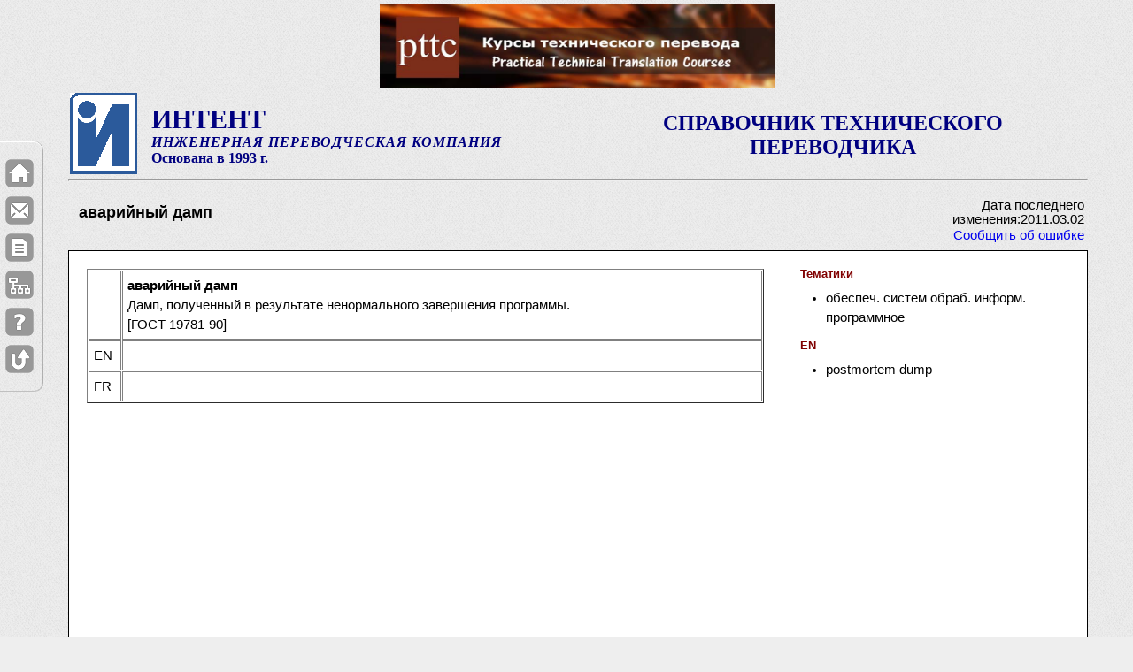

--- FILE ---
content_type: text/html; charset=UTF-8
request_url: https://intent.gigatran.com/article/?id=21015
body_size: 54232
content:
<!DOCTYPE html PUBLIC "-//W3C//DTD XHTML 1.0 Strict//EN" "http://www.w3.org/TR/xhtml1/DTD/xhtml1-strict.dtd">
<html xmlns="http://www.w3.org/1999/xhtml" xml:lang="en" lang="en">
<head>
  <meta http-equiv="content-type" content="application/xhtml+xml; charset=UTF-8" />
  <meta name="author" content="Siam" />
	<title>аварийный дамп. Справочник технического переводчика. Интент.</title>
	<meta  NAME="Description" CONTENT="аварийный дамп. Справочник технического переводчика. Интент. Описание термина." />	
	<meta name="keywords" content="аварийный дамп" /> 	
	<link rel="shortcut icon" href="/intent.ico" type="image/x-icon" />
  <link rel="stylesheet" type="text/css" href="/css/default.css" />
  <link rel="stylesheet" type="text/css" href="/css/intent-1.css" />
  <link rel="stylesheet" type="text/css" href="/css/intent-2.css" />
	<link rel='stylesheet' type='text/css' href='/css/confirm.css' />
<script type="text/javascript" src="/js/jquery-min.js"></script><script type="text/javascript" src="/js/highlight.js"></script><script type="text/javascript" src="/js/base64.js"></script>    <script type="text/javascript" src="/js/user.global.js"></script>
	<style type="text/css">	#main-copy > table {background: #fff;}</style>

</head>

<body>
<a name="top"></a>
<div id="wrapper" style="padding-top: 5px">
    <div width="100%" ><center><div><a href="http://pttc.gigatran.com/" target="_blank"><img src="../../upload/images/PTTC.PNG" alt="PTTC.PNG" width="447" height="95" /></a></div>        </center>
    </div>
    <!-- For non-visual user agents: -->
  <div id="top"><a href="#main-copy" class="doNotDisplay doNotPrint">Skip to main content.</a></div>

  <!-- ##### Header ##### -->
  <div id="header">
	
<!--
<div id="toplinks">
	<ul>
		<li><a style="margin-bottom: 2px" href="/cont/?b=help">Как пользоваться</a> |</li>
		<li><a href="/"><img src="/img/ihome.gif" height="10" width="11" border="0" title="домой" /></a></li>
		<li><a href="/index/"><img src="/img/ismap.gif" height="10" width="11" border="0" title="индекс" /></a></li>
		<li><a id="mail-me"><img src="/img/icontacts.gif" height="10" width="12" border="0" title="контакты" /></a></li>
	</ul>
</div>
<div class="clearer" style="height:5px">&nbsp;</div>
 -->

<table width="100%">
	<tr>
		<td width="90" align="left">
		<a href="http://www.intent93.ru"><img src="/img/logo_intent.gif" width="76" height="92" border="0" /></a></td>
		<td class="intent-heading">
		<div class="textstyle1">ИНТЕНТ</div>
		<div class="textstyle2">ИНЖЕНЕРНАЯ ПЕРЕВОДЧЕСКАЯ КОМПАНИЯ</div>
		<div class="textstyle3">Основана в 1993 г.</div></td>
		<td width="50%" valign="center">
		<div id="page-name" class="intent-heading">СПРАВОЧНИК ТЕХНИЧЕСКОГО ПЕРЕВОДЧИКА</div></td>
	</tr>
</table>
<hr>
<!-- 
<script type="text/javascript">
document.getElementById('mail-me').href='mailto:info@intent93.ru?subject=contacting mail message&body=Dear sirs, ...'.replace(/ /g,'%20');
</script>
-->      
  </div>

<div id="func-menu">
  <table class="mainTermTable"  border=0><tr><td width="80%">
	<div id="main_term1">
		<div id="main_term_edit" class="termEdit" style="display:none">
		  <p>
			<input id="main_term_edit_name" type="text" />
			</p>
			<p class="mainTermTDE"> Технические данные:
				<input type="checkbox" id="techdata_e" value="techdata" />
				&nbsp;&nbsp;&nbsp;&nbsp;Статус:
				<select id="status_e">
					<option value=0 selected>Редактируется
					</option>
					<option value=1>Ожидает проверки
					</option>
					<option value=2>Проверено
					</option>
					<option value=3>Опубликовано
					</option>
				</select>
				&nbsp;&nbsp;&nbsp;&nbsp;Трудоемкость:
				<select id="effort_e">
					<option value=0 selected>Легкая
					</option>
					<option value=1>Умеренная
					</option>
					<option value=2>Сложная
					</option>
				</select>
			</p>
		</div>
		<div id="main_term_view" class="termView" >
			<h1  id="main_term_name">аварийный дамп</h1>
				<p class="mainTermTDV">
						
				</p>
		</div>
		<div id="search_str"></div>
	</div>
	</td><td width="20%" valign="top">
	<div id="main-term-infa">
		<table border=0>
		
		<tr><td colspan=2 id="pub-date">Дата последнего изменения:2011.03.02</td></tr>
		<tr><td colspan=2><a id="mail-bug">Сообщить об ошибке</a></td></tr>
		</table>
	</div>
	</td></tr></table>
</div>

  <!-- ##### Main Copy ##### -->
  <div id="main-copy">

	<table id="art-content" width="100%">
		<tr>
			<td width="70%" valign="top">

<div id="left_html">
	<div id="left_html_edit" style="display:none">
		<div id="editor-place" wclass="HTMLeditable" >&nbsp;
		</div>
	</div>
	<div id="left_html_view">
		<div id="left_html_text">
<table border="1" cellpadding="1" cellspacing="1" style="width: 100%;">
	<tbody>
		<tr>
			<td style="width: 25px;">
				&nbsp;</td>
			<td>
				<strong>аварийный дамп</strong><br />
				Дамп, полученный в результате ненормального завершения программы.<br />
				[ГОСТ 19781-90]</td>
		</tr>
		<tr>
			<td>
				EN</td>
			<td>
				&nbsp;</td>
		</tr>
		<tr>
			<td>
				FR</td>
			<td>
				&nbsp;</td>
		</tr>
	</tbody>
</table>
		</div>
	</div>
</div>

	</td>
			<td width="30%"  valign="top">
			<div id="list-place">

<div id="domain" class="termBlock">
<h3 id="domain_t" class="termTitle">Тематики</h3>
<div id="domain_view" class="termView" >
<ul class="termList" id="domain_list"><li class="termListItem">обеспеч. систем обраб. информ. программное</li></ul>
</div>
</div><div id="text_en" class="termBlock">
<h3 id="text_en_t" class="termTitle">EN</h3>
<div class="termView" id="text_en_view" ><ul id="text_en_list" class="termList"><li class="termListItem">postmortem dump</li></ul><b class="term_ct" id="text_en_ct"></b><div class="term_cb" id="text_en_cb"></div>
</div>            </div></td>
		</tr>
	</table>

  <!-- <p class="raisedCap">Лучше помни: <b>Семь раз</b> проверь, один раз <strike>отрежь</strike> сохрани!</p> -->

  </div>

	<p>&nbsp;</p><!--  style="height: 20px;" -->
	
		  <!-- ##### Footer ##### -->
  <div id="footer">
  <div id="footer-banner" style="width:100%">
  <div style="width=100%;margin-bottom:5px">
  <h4 style="text-align:center">Спонсоры</h4>
  </div>
  <div style="width=100%;"><center>
  <p style="text-align: center;"><img src="[data-uri]" alt="" /></p>
<p style="text-align: center;">&nbsp;</p>
<p style="text-align: center;"><span style="font-size: medium; color: #000000;">Уважаемые пользователи Справочника!</span></p>
<p><span style="font-size: medium; color: #000000;">На протяжении 15 лет Справочник содержала компания ИНТЕНТ, но она перестала существовать.</span></p>
<p><span style="font-size: medium; color: #000000;">Теперь Справочник сможет продолжить свою работу и развиваться только при вашей поддержке.</span></p>
<p><span style="font-size: medium; color: #000000;"><strong><br />Всё зависит от вас. Будут донаты - будет и Справочник!</strong></span></p>
<p><span style="font-size: medium; color: #000000;"><br />На обеспечение работоспособности необходимо 4000 руб/месяц. На развитие - больше.<br /><br />Отправить любую сумму на поддержку и развитие Справочника можно переводом денег:</span></p>
<p><span style="font-size: medium; color: #000000;"><br />1) По QR-коду</span></p>
<p><span style="font-size: medium; color: #000000;"><br /></span></p>
<p style="text-align: center;"><img src="[data-uri]" alt="" /></p>
<p>&nbsp;</p>
<p><span style="color: #000000;"><span style="font-size: medium;">2)&nbsp;Переводом денег&nbsp;</span><span style="font-size: medium;">по телефону +7 916 238 4390 (</span><strong style="font-size: medium;">Сбербанк </strong><span style="font-size: medium;">Изралий Соломонович Ш.).</span></span></p>
<p><span style="font-size: medium; color: #000000;">При оплате в сообщении, пожалуйста, укажите: <strong>На справочник</strong>.</span><span style="font-size: medium; color: #000000;">&nbsp;</span></p>
<p><span style="font-size: medium; color: #000000;"><br /></span></p>
<p style="text-align: center;"><span style="font-size: medium; color: #000000;">&nbsp;</span><span style="color: #3366ff;"><strong><span style="font-size: large;">СПАСИБО ЗА ПОДДЕРЖКУ!</span></strong></span></p>
<p style="text-align: left; padding-left: 390px;"><span style="background-color: #339966; color: #ffffff;"><span style="font-size: small;"><span style="font-size: small;">28.01.2026 - Татьяна&nbsp;</span><span style="font-size: small;">У. - 1000 руб.</span><br />13.01.2026 - Ольга</span><span style="font-size: small;">&nbsp;З. - 600 руб.<br /></span></span></p>
<p style="text-align: left; padding-left: 390px;"><span style="color: #0000ff; font-size: small; background-color: #ffff00;">25.12.2025 -&nbsp;</span><span style="color: #0000ff; font-size: small;"><span style="background-color: #ffff00;">Наталья П.&nbsp;- 500 руб</span>.<br /></span><span style="color: #0000ff; font-size: small; background-color: #ffff00;">12.12.2025 -&nbsp;</span><span style="color: #0000ff; font-size: small;"><span style="background-color: #ffff00;">Юрий Ф.&nbsp;- 1000 руб</span>.</span></p>
<p style="text-align: left; padding-left: 390px;"><span style="color: #0000ff; font-size: small; background-color: #ccffcc;">24.11.2025 - Наталья&nbsp;</span><span style="color: #0000ff; font-size: small;"><span style="background-color: #ccffcc;">П. - 1000 руб</span>.<br /></span><span style="color: #0000ff; font-size: small; background-color: #ccffcc;">07.11.2025 - А</span><span style="color: #0000ff; font-size: small;"><span style="background-color: #ccffcc;">лександра М. - 500 руб</span>.</span></p>
<p style="text-align: left; padding-left: 390px;"><span style="background-color: #ffff00;"><span style="color: #0000ff; font-size: small;">25.10.2025 -&nbsp;</span><span style="color: #0000ff; font-size: small;"><span style="background-color: #ffff99;">Сергей К.&nbsp;</span>- 1000 руб.<br /></span><span style="color: #0000ff; font-size: small;">14.10.2025 -&nbsp;</span><span style="color: #0000ff; font-size: small;">Наталья П.&nbsp;- 500 руб.<br /></span><span style="color: #0000ff; font-size: small;">10.10.2025 -&nbsp;</span><span style="color: #0000ff; font-size: small;">Юрий Ф.&nbsp;- 2000 руб.<br /></span><span style="color: #0000ff; font-size: small;">06.10.2025 - Аноним</span></span><span style="color: #0000ff; font-size: small;"><span style="background-color: #ffff00;">&nbsp;- 2000 руб.</span><br /></span><span style="background-color: #ffff00;"><span style="color: #0000ff; font-size: small;">03.10.2025 - Дарина З</span><span style="color: #0000ff; font-size: small;">. - 3000 руб.<br /></span><span style="color: #0000ff; font-size: small;">01.10.2025 - Лариса Н</span><span style="color: #0000ff; font-size: small;">. - 500 руб.<br /></span><span style="color: #0000ff; font-size: small;">01.10.2025 - Ульяна А</span><span style="color: #0000ff; font-size: small;">. - 1000 руб.<br /></span><span style="color: #0000ff; font-size: small;">01.10.2025 - Александра М</span><span style="color: #0000ff; font-size: small;">. - 1000 руб.</span></span></p>
<p style="text-align: left; padding-left: 390px;"><span style="background-color: #ccffcc;"><span style="color: #0000ff; font-size: small;">30.09.2025 - Татьяна&nbsp;</span><span style="color: #0000ff; font-size: small;">Г. - 1500 руб.<br /></span></span><span style="color: #0000ff; font-size: small;"><span style="background-color: #ccffcc;">10.09.2025 - Валентина&nbsp;</span></span><span style="color: #0000ff; font-size: small;"><span style="background-color: #ccffcc;">Ф. - 500 руб.</span><br /></span><span style="color: #0000ff; font-size: small; background-color: #ccffcc;">09.09.2025 - А</span><span style="color: #0000ff; font-size: small;"><span style="background-color: #ccffcc;">лександра М. - 500 руб</span>.</span></p>
<p style="text-align: left; padding-left: 390px;"><span style="font-size: small; color: #0000ff; background-color: #ffff99;">31.08.2025 - Дмитрий Т. - 5000 руб.<br /></span><span style="background-color: #ffff99; color: #0000ff; font-size: small;">31.08.2025 - Юрий Ф. - 1000 руб.</span></p>
<p style="text-align: center;"><strong><span style="font-family: -apple-system, BlinkMacSystemFont, Roboto,;"><br /><br /><br /><br />Учебное и справочное пособие <span style="color: #993300;">по общетехническому</span> письменному переводу EN&gt;RU. <br />Часть 1. СПЕЦИФИКА ТЕХНИЧЕСКОГО ПЕРЕВОДА.</span></strong></p>
<p style="text-align: center;"><strong style="text-align: left; color: #993300;"><img src="../../upload/images/6401_6600/6546.png" alt="" width="400" height="249" /></strong></p>
<p style="text-align: center;">Подробности здесь:&nbsp;<a href="https://tsbook2.gigatran.com/" target="_blank">https://tsbook2.gigatran.com/</a></p>
<p style="text-align: center;">&nbsp;</p>
<p style="text-align: center;"><span style="font-size: medium;"><strong>Учебник-справочник <span style="color: #993300;">по электротехническому</span> переводу EN&gt;RU. Часть 1</strong></span><a href="http://tsbook.gigatran.com/" target="_blank"></a></p>
<p><a href="http://tsbook.gigatran.com/" target="_blank"><img style="display: block; margin-left: auto; margin-right: auto;" src="../../upload/images/EL_2.JPG" alt="EL_2.JPG" width="249" height="349" /></a></p>
<p style="text-align: center;"><span>Подробности здесь:&nbsp;</span><a rel=" noopener noreferrer" href="http://tsbook.gigatran.com/?fbclid=IwAR0ZbKqvG_g3xMD-TBbc4SkJEX8io84GXVYWo52PHQgQmxfbl4-0Y982c5Q" target="_blank">http://tsbook.gigatran.com/</a></p>
<p>&nbsp;</p>
<div id="_mcePaste" class="mcePaste" style="position: absolute; left: -10000px; top: 0px; width: 1px; height: 1px; overflow: hidden;">https://tsbook2.gigatran.com/</div></center>
  </div>
  </div>
    <br class="doNotDisplay doNotPrint" />

    <div class="left">
    &copy; 2009-2026 Интент<br>
    Разработка: gigatran.com
    </div>

    <div class="right">
    &nbsp;<br>
    &nbsp;
  	</div>
  </div>	<script type="text/javascript">
var _gaq = _gaq || [];
_gaq.push(['_setAccount', 'UA-9668060-2']);
_gaq.push(['_trackPageview']);
(function() {
var ga = document.createElement('script'); ga.type = 'text/javascript'; ga.async = true;
ga.src = ('https:' == document.location.protocol ? 'https://ssl' : 'http://www') + '.google-analytics.com/ga.js';
var s = document.getElementsByTagName('script')[0]; s.parentNode.insertBefore(ga, s);
})();
</script>
</div><!-- wrapper -->


<div id="leftfix-nav">
<ul>
<li>
<a href="/" title="На главную">
<img src="/img/home.png"/>
</a>
</li>
<li>
<a href="#" id="mail-me2" title="Контакты">
<img src="/img/mail.png"/>
</a>
</li>
<li>
<a href="/cont/?b=card-form" title="Предложить термин">
<img src="/img/document.png" />
</a>
</li>
<li>
<a href="/index/" title="Индекс">
<img src="/img/sitemap.png" />
</a>
</li>
<li>
<a href="/cont/?b=help" title="Как пользоваться">
<img src="/img/question.png" />
</a>
</li>
<li>
<a href="#top" title="К началу страницы">
<img src="/img/totop.png"/>
</a>
</li>
</ul>
</div>
<script type="text/javascript">
document.getElementById('mail-me2').href='mailto:info@intent93.ru?subject=contacting mail message&body=Dear sirs, ...'.replace(/ /g,'%20');     
</script>

<div id="confirm">
	<div class="header"><span id="confirm_title">Внимание!</span></div>
	<img src="/img/exclamation_48.png" align="left" hspace=15 vspace=15><p class="message"></p>
	<div class="buttons">
		<div class="no simplemodal-close">Закрыть</div>
	</div>
</div>

<script type="text/javascript">
jQuery(document).ready(function(){
	var params = location.search.split('?');
	var sq='';
	var stem='';
	var id='';
	if(params.length==2){
		params = params[1].split('&');
		//alert(params);
		//alert(params.length);
		for (var i=0;i<params.length;i++){
			var p= params[i].split('id=');
			//alert(p);
			if (p.length==2){
			  if ($.trim(p[1])!=''){
					id= p[1];
			  }
			}
			var p= params[i].split('q=');
			//alert(p);
			if (p.length==2){
			  if ($.trim(p[1])!=''){
	//			  alert('p1:'+p[1]);
	//			  alert(decode64(p[1])+'<-->'+Base64.decode(p[1])+'<--->'+deBASE64(p[1]));
					stem = $.trim(Base64.decode(p[1]));
	/*
				  highlight('left_html_text',stem);
				  highlight('main_term_name',stem);
				  highlight('invalid_term_list',stem);
				  highlight('synonym_view',stem);
				  highlight('text_en_list',stem);
				  highlight('text_de_list',stem);
				  highlight('text_fr_list',stem);
	*/
				}
			}
			var p= params[i].split('s=');
			if (p.length==2){
			  if ($.trim(p[1])!=''){
				  sq = $.trim(Base64.decode(p[1]));
				  $('#search_str').text('Вы искали: '+sq);
				}
			}
		}

                sq= sq.replace(/[^a-zа-яёàâçèéêëïîôùûüÿäöüß]+/gi,'');
		//alert(sq+'::'+stem+"::"+$('#left_html_text').html());

		if (stem!=''){
		  highlight('left_html_text',sq+' '+stem);
		  highlight('main_term_name',sq+' '+stem);
		  highlight('invalid_term_list',sq+' '+stem);
		  highlight('synonym_view',sq+' '+stem);
		  highlight('text_en_list',sq+' '+stem);
		  highlight('text_de_list',sq+' '+stem);
		  highlight('text_fr_list',sq+' '+stem);
		}
		else
		if (sq!=''){ //exact search
			var exact_query = prepare_spaces(sq);
		  highlightw('left_html_text',exact_query);
		  highlightw('main_term_name',exact_query);
		  highlightw('invalid_term_list',exact_query);
		  highlightw('synonym_view',exact_query);
		  highlightw('text_en_list',exact_query);
		  highlightw('text_de_list',exact_query);
		  highlightw('text_fr_list',exact_query);
		}
	}
//  highlight('left_html_text',Base64.decode('$q'));

$('#mail-bug').attr('href',('mailto:info@intent93.ru?subject=intent dictionary error in article '+id+'&body=Hello, Link to error article: '+location.href+' ').replace(/ /g,'%20'));
});
</script></body>
</html>
